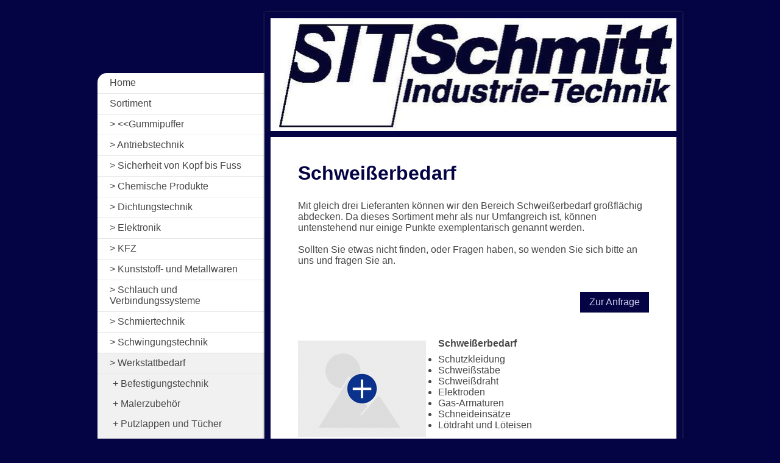

--- FILE ---
content_type: text/html; charset=UTF-8
request_url: https://www.sit-schmitt.de/werkstattbedarf/schwei%C3%9Ferbedarf/
body_size: 8244
content:
<!DOCTYPE html>
<html lang="de"  ><head prefix="og: http://ogp.me/ns# fb: http://ogp.me/ns/fb# business: http://ogp.me/ns/business#">
    <meta http-equiv="Content-Type" content="text/html; charset=utf-8"/>
    <meta name="generator" content="IONOS MyWebsite"/>
        
    <link rel="dns-prefetch" href="//cdn.website-start.de/"/>
    <link rel="dns-prefetch" href="//106.mod.mywebsite-editor.com"/>
    <link rel="dns-prefetch" href="https://106.sb.mywebsite-editor.com/"/>
    <link rel="shortcut icon" href="//cdn.website-start.de/favicon.ico"/>
        <title>SIT Schmitt Industrie Technik - Schweißerbedarf</title>
    <style type="text/css">@media screen and (max-device-width: 1024px) {.diyw a.switchViewWeb {display: inline !important;}}</style>
    <style type="text/css">@media screen and (min-device-width: 1024px) {
            .mediumScreenDisabled { display:block }
            .smallScreenDisabled { display:block }
        }
        @media screen and (max-device-width: 1024px) { .mediumScreenDisabled { display:none } }
        @media screen and (max-device-width: 568px) { .smallScreenDisabled { display:none } }
                @media screen and (min-width: 1024px) {
            .mobilepreview .mediumScreenDisabled { display:block }
            .mobilepreview .smallScreenDisabled { display:block }
        }
        @media screen and (max-width: 1024px) { .mobilepreview .mediumScreenDisabled { display:none } }
        @media screen and (max-width: 568px) { .mobilepreview .smallScreenDisabled { display:none } }</style>
    <meta name="viewport" content="width=device-width, initial-scale=1, maximum-scale=1, minimal-ui"/>

<meta name="format-detection" content="telephone=no"/>
        <meta name="keywords" content="Handel, Großhandel, Second, Hand, Kinderbekleidung, Textilien, Stoffe, optische, Geräte"/>
            <meta name="description" content="SIT Schmitt Industrie Technik, Neuwied"/>
            <meta name="robots" content="index,follow"/>
        <link href="//cdn.website-start.de/templates/2037/style.css?1763478093678" rel="stylesheet" type="text/css"/>
    <link href="https://www.sit-schmitt.de/s/style/theming.css?1691748421" rel="stylesheet" type="text/css"/>
    <link href="//cdn.website-start.de/app/cdn/min/group/web.css?1763478093678" rel="stylesheet" type="text/css"/>
<link href="//cdn.website-start.de/app/cdn/min/moduleserver/css/de_DE/common,facebook,counter,shoppingbasket?1763478093678" rel="stylesheet" type="text/css"/>
    <link href="//cdn.website-start.de/app/cdn/min/group/mobilenavigation.css?1763478093678" rel="stylesheet" type="text/css"/>
    <link href="https://106.sb.mywebsite-editor.com/app/logstate2-css.php?site=274917770&amp;t=1769215511" rel="stylesheet" type="text/css"/>

<script type="text/javascript">
    /* <![CDATA[ */
var stagingMode = '';
    /* ]]> */
</script>
<script src="https://106.sb.mywebsite-editor.com/app/logstate-js.php?site=274917770&amp;t=1769215511"></script>

    <link href="//cdn.website-start.de/templates/2037/print.css?1763478093678" rel="stylesheet" media="print" type="text/css"/>
    <script type="text/javascript">
    /* <![CDATA[ */
    var systemurl = 'https://106.sb.mywebsite-editor.com/';
    var webPath = '/';
    var proxyName = '';
    var webServerName = 'www.sit-schmitt.de';
    var sslServerUrl = 'https://www.sit-schmitt.de';
    var nonSslServerUrl = 'http://www.sit-schmitt.de';
    var webserverProtocol = 'http://';
    var nghScriptsUrlPrefix = '//106.mod.mywebsite-editor.com';
    var sessionNamespace = 'DIY_SB';
    var jimdoData = {
        cdnUrl:  '//cdn.website-start.de/',
        messages: {
            lightBox: {
    image : 'Bild',
    of: 'von'
}

        },
        isTrial: 0,
        pageId: 929244957    };
    var script_basisID = "274917770";

    diy = window.diy || {};
    diy.web = diy.web || {};

        diy.web.jsBaseUrl = "//cdn.website-start.de/s/build/";

    diy.context = diy.context || {};
    diy.context.type = diy.context.type || 'web';
    /* ]]> */
</script>

<script type="text/javascript" src="//cdn.website-start.de/app/cdn/min/group/web.js?1763478093678" crossorigin="anonymous"></script><script type="text/javascript" src="//cdn.website-start.de/s/build/web.bundle.js?1763478093678" crossorigin="anonymous"></script><script type="text/javascript" src="//cdn.website-start.de/app/cdn/min/group/mobilenavigation.js?1763478093678" crossorigin="anonymous"></script><script src="//cdn.website-start.de/app/cdn/min/moduleserver/js/de_DE/common,facebook,counter,shoppingbasket?1763478093678"></script>
<script type="text/javascript" src="https://cdn.website-start.de/proxy/apps/static/resource/dependencies/"></script><script type="text/javascript">
                    if (typeof require !== 'undefined') {
                        require.config({
                            waitSeconds : 10,
                            baseUrl : 'https://cdn.website-start.de/proxy/apps/static/js/'
                        });
                    }
                </script><script type="text/javascript" src="//cdn.website-start.de/app/cdn/min/group/pfcsupport.js?1763478093678" crossorigin="anonymous"></script>    <meta property="og:type" content="business.business"/>
    <meta property="og:url" content="https://www.sit-schmitt.de/werkstattbedarf/schweißerbedarf/"/>
    <meta property="og:title" content="SIT Schmitt Industrie Technik - Schweißerbedarf"/>
            <meta property="og:description" content="SIT Schmitt Industrie Technik, Neuwied"/>
                <meta property="og:image" content="https://www.sit-schmitt.de/s/misc/logo.bmp?t=1766668687"/>
        <meta property="business:contact_data:country_name" content="Deutschland"/>
    
    
    
    
    
    
    
    
</head>


<body class="body   cc-pagemode-default diyfeSidebarLeft diy-market-de_DE" data-pageid="929244957" id="page-929244957">
    
    <div class="diyw">
        <!-- modified -->
<div class="diyweb diywebSingleNav">
	<div class="diyfeMobileNav">
		
<nav id="diyfeMobileNav" class="diyfeCA diyfeCA2" role="navigation">
    <a title="Navigation aufklappen/zuklappen">Navigation aufklappen/zuklappen</a>
    <ul class="mainNav1"><li class=" hasSubNavigation"><a data-page-id="929208833" href="https://www.sit-schmitt.de/" class=" level_1"><span>Home</span></a><span class="diyfeDropDownSubOpener">&nbsp;</span><div class="diyfeDropDownSubList diyfeCA diyfeCA2"><ul class="mainNav2"><li class=" hasSubNavigation"><a data-page-id="929525180" href="https://www.sit-schmitt.de/home/-/" class=" level_2"><span>--</span></a></li><li class=" hasSubNavigation"><a data-page-id="929208834" href="https://www.sit-schmitt.de/home/unser-geschäft/" class=" level_2"><span>Unser Geschäft</span></a><span class="diyfeDropDownSubOpener">&nbsp;</span><div class="diyfeDropDownSubList diyfeCA diyfeCA2"><ul class="mainNav3"><li class=" hasSubNavigation"><a data-page-id="929393390" href="https://www.sit-schmitt.de/home/unser-geschäft/sonderposten/" class=" level_3"><span>Sonderposten</span></a></li></ul></div></li></ul></div></li><li class=" hasSubNavigation"><a data-page-id="929208835" href="https://www.sit-schmitt.de/sortiment/" class=" level_1"><span>Sortiment</span></a></li><li class=" hasSubNavigation"><a data-page-id="929244793" href="https://www.sit-schmitt.de/gummipuffer/" class=" level_1"><span>&gt; &lt;&lt;Gummipuffer</span></a><span class="diyfeDropDownSubOpener">&nbsp;</span><div class="diyfeDropDownSubList diyfeCA diyfeCA2"><ul class="mainNav2"><li class=" hasSubNavigation"><a data-page-id="929246315" href="https://www.sit-schmitt.de/gummipuffer/seilwaren-ketten-und-zubehör/" class=" level_2"><span>Seilwaren, Ketten und Zubehör</span></a></li><li class=" hasSubNavigation"><a data-page-id="929246316" href="https://www.sit-schmitt.de/gummipuffer/zurrgurte-und-zubehör/" class=" level_2"><span>Zurrgurte und Zubehör</span></a></li></ul></div></li><li class=" hasSubNavigation"><a data-page-id="929235897" href="https://www.sit-schmitt.de/antriebstechnik/" class=" level_1"><span>&gt; Antriebstechnik</span></a><span class="diyfeDropDownSubOpener">&nbsp;</span><div class="diyfeDropDownSubList diyfeCA diyfeCA2"><ul class="mainNav2"><li class=" hasSubNavigation"><a data-page-id="929246317" href="https://www.sit-schmitt.de/antriebstechnik/antriebsriemen/" class=" level_2"><span>Antriebsriemen</span></a></li><li class=" hasSubNavigation"><a data-page-id="929247004" href="https://www.sit-schmitt.de/antriebstechnik/antriebsriemen-scheiben/" class=" level_2"><span>Antriebsriemen - Scheiben</span></a></li><li class=" hasSubNavigation"><a data-page-id="929246318" href="https://www.sit-schmitt.de/antriebstechnik/rollenketten/" class=" level_2"><span>Rollenketten</span></a></li><li class=" hasSubNavigation"><a data-page-id="929246319" href="https://www.sit-schmitt.de/antriebstechnik/wälzlager-kugellager/" class=" level_2"><span>Wälzlager ( Kugellager )</span></a></li></ul></div></li><li class=" hasSubNavigation"><a data-page-id="929235898" href="https://www.sit-schmitt.de/sicherheit-von-kopf-bis-fuss/" class=" level_1"><span>&gt; Sicherheit von Kopf bis Fuss</span></a><span class="diyfeDropDownSubOpener">&nbsp;</span><div class="diyfeDropDownSubList diyfeCA diyfeCA2"><ul class="mainNav2"><li class=" hasSubNavigation"><a data-page-id="929246320" href="https://www.sit-schmitt.de/sicherheit-von-kopf-bis-fuss/bekleidung/" class=" level_2"><span>Bekleidung</span></a></li><li class=" hasSubNavigation"><a data-page-id="929246321" href="https://www.sit-schmitt.de/sicherheit-von-kopf-bis-fuss/handschuhe/" class=" level_2"><span>Handschuhe</span></a></li><li class=" hasSubNavigation"><a data-page-id="929246323" href="https://www.sit-schmitt.de/sicherheit-von-kopf-bis-fuss/schutzausrüstung/" class=" level_2"><span>Schutzausrüstung</span></a></li><li class=" hasSubNavigation"><a data-page-id="929246322" href="https://www.sit-schmitt.de/sicherheit-von-kopf-bis-fuss/sicherheitsschuhe/" class=" level_2"><span>Sicherheitsschuhe</span></a></li></ul></div></li><li class=" hasSubNavigation"><a data-page-id="929235901" href="https://www.sit-schmitt.de/chemische-produkte/" class=" level_1"><span>&gt; Chemische Produkte</span></a><span class="diyfeDropDownSubOpener">&nbsp;</span><div class="diyfeDropDownSubList diyfeCA diyfeCA2"><ul class="mainNav2"><li class=" hasSubNavigation"><a data-page-id="929246361" href="https://www.sit-schmitt.de/chemische-produkte/frostschutz/" class=" level_2"><span>Frostschutz</span></a></li><li class=" hasSubNavigation"><a data-page-id="929246362" href="https://www.sit-schmitt.de/chemische-produkte/instandhaltung/" class=" level_2"><span>Instandhaltung</span></a></li><li class=" hasSubNavigation"><a data-page-id="929246363" href="https://www.sit-schmitt.de/chemische-produkte/klebstoffe/" class=" level_2"><span>Klebstoffe</span></a></li><li class=" hasSubNavigation"><a data-page-id="929246366" href="https://www.sit-schmitt.de/chemische-produkte/reinigungsmittel/" class=" level_2"><span>Reinigungsmittel</span></a></li><li class=" hasSubNavigation"><a data-page-id="929250545" href="https://www.sit-schmitt.de/chemische-produkte/und-vieles-mehr/" class=" level_2"><span>Und vieles mehr!</span></a></li></ul></div></li><li class=" hasSubNavigation"><a data-page-id="929236514" href="https://www.sit-schmitt.de/dichtungstechnik/" class=" level_1"><span>&gt; Dichtungstechnik</span></a><span class="diyfeDropDownSubOpener">&nbsp;</span><div class="diyfeDropDownSubList diyfeCA diyfeCA2"><ul class="mainNav2"><li class=" hasSubNavigation"><a data-page-id="929246325" href="https://www.sit-schmitt.de/dichtungstechnik/dichtungen-und-stanzteile/" class=" level_2"><span>Dichtungen und Stanzteile</span></a></li><li class=" hasSubNavigation"><a data-page-id="929246327" href="https://www.sit-schmitt.de/dichtungstechnik/dichtungsmasse/" class=" level_2"><span>Dichtungsmasse</span></a></li><li class=" hasSubNavigation"><a data-page-id="929250848" href="https://www.sit-schmitt.de/dichtungstechnik/dichtungsprofile/" class=" level_2"><span>Dichtungsprofile</span></a></li><li class=" hasSubNavigation"><a data-page-id="929246326" href="https://www.sit-schmitt.de/dichtungstechnik/halbzeuge-plattenware/" class=" level_2"><span>Halbzeuge ( Plattenware )</span></a></li></ul></div></li><li class=" hasSubNavigation"><a data-page-id="929236515" href="https://www.sit-schmitt.de/elektronik/" class=" level_1"><span>&gt; Elektronik</span></a><span class="diyfeDropDownSubOpener">&nbsp;</span><div class="diyfeDropDownSubList diyfeCA diyfeCA2"><ul class="mainNav2"><li class=" hasSubNavigation"><a data-page-id="929246367" href="https://www.sit-schmitt.de/elektronik/akkus-batterien-knopfzellen/" class=" level_2"><span>Akkus / Batterien / Knopfzellen</span></a></li><li class=" hasSubNavigation"><a data-page-id="929246368" href="https://www.sit-schmitt.de/elektronik/kleingeräte/" class=" level_2"><span>Kleingeräte</span></a></li><li class=" hasSubNavigation"><a data-page-id="929246369" href="https://www.sit-schmitt.de/elektronik/licht/" class=" level_2"><span>Licht</span></a></li><li class=" hasSubNavigation"><a data-page-id="929246370" href="https://www.sit-schmitt.de/elektronik/gefahrenmelder/" class=" level_2"><span>Gefahrenmelder</span></a></li><li class=" hasSubNavigation"><a data-page-id="929246371" href="https://www.sit-schmitt.de/elektronik/stromversorgung/" class=" level_2"><span>Stromversorgung</span></a></li></ul></div></li><li class=" hasSubNavigation"><a data-page-id="929235900" href="https://www.sit-schmitt.de/kfz/" class=" level_1"><span>&gt; KFZ</span></a><span class="diyfeDropDownSubOpener">&nbsp;</span><div class="diyfeDropDownSubList diyfeCA diyfeCA2"><ul class="mainNav2"><li class=" hasSubNavigation"><a data-page-id="929246330" href="https://www.sit-schmitt.de/kfz/beleuchtung/" class=" level_2"><span>Beleuchtung</span></a></li><li class=" hasSubNavigation"><a data-page-id="929246328" href="https://www.sit-schmitt.de/kfz/ersatzteile/" class=" level_2"><span>Ersatzteile</span></a></li><li class=" hasSubNavigation"><a data-page-id="929246329" href="https://www.sit-schmitt.de/kfz/verschleißteile/" class=" level_2"><span>Verschleißteile</span></a></li><li class=" hasSubNavigation"><a data-page-id="929246331" href="https://www.sit-schmitt.de/kfz/zubehör/" class=" level_2"><span>Zubehör</span></a></li></ul></div></li><li class=" hasSubNavigation"><a data-page-id="929236516" href="https://www.sit-schmitt.de/kunststoff-und-metallwaren/" class=" level_1"><span>&gt; Kunststoff- und Metallwaren</span></a><span class="diyfeDropDownSubOpener">&nbsp;</span><div class="diyfeDropDownSubList diyfeCA diyfeCA2"><ul class="mainNav2"><li class=" hasSubNavigation"><a data-page-id="929246372" href="https://www.sit-schmitt.de/kunststoff-und-metallwaren/kanister/" class=" level_2"><span>Kanister</span></a></li><li class=" hasSubNavigation"><a data-page-id="929246373" href="https://www.sit-schmitt.de/kunststoff-und-metallwaren/meßgefäße/" class=" level_2"><span>Meßgefäße</span></a></li><li class=" hasSubNavigation"><a data-page-id="929246374" href="https://www.sit-schmitt.de/kunststoff-und-metallwaren/trichter/" class=" level_2"><span>Trichter</span></a></li><li class=" hasSubNavigation"><a data-page-id="929246375" href="https://www.sit-schmitt.de/kunststoff-und-metallwaren/vorratsflaschen/" class=" level_2"><span>Vorratsflaschen</span></a></li><li class=" hasSubNavigation"><a data-page-id="929246376" href="https://www.sit-schmitt.de/kunststoff-und-metallwaren/zerstäuber/" class=" level_2"><span>Zerstäuber</span></a></li></ul></div></li><li class=" hasSubNavigation"><a data-page-id="929235899" href="https://www.sit-schmitt.de/schlauch-und-verbindungssysteme/" class=" level_1"><span>&gt; Schlauch und Verbindungssysteme</span></a><span class="diyfeDropDownSubOpener">&nbsp;</span><div class="diyfeDropDownSubList diyfeCA diyfeCA2"><ul class="mainNav2"><li class=" hasSubNavigation"><a data-page-id="929246416" href="https://www.sit-schmitt.de/schlauch-und-verbindungssysteme/schlauch/" class=" level_2"><span>Schlauch</span></a></li><li class=" hasSubNavigation"><a data-page-id="929246417" href="https://www.sit-schmitt.de/schlauch-und-verbindungssysteme/schellen/" class=" level_2"><span>Schellen</span></a></li><li class=" hasSubNavigation"><a data-page-id="929246418" href="https://www.sit-schmitt.de/schlauch-und-verbindungssysteme/armaturen/" class=" level_2"><span>Armaturen</span></a></li></ul></div></li><li class=" hasSubNavigation"><a data-page-id="929244792" href="https://www.sit-schmitt.de/schmiertechnik/" class=" level_1"><span>&gt; Schmiertechnik</span></a><span class="diyfeDropDownSubOpener">&nbsp;</span><div class="diyfeDropDownSubList diyfeCA diyfeCA2"><ul class="mainNav2"><li class=" hasSubNavigation"><a data-page-id="929246420" href="https://www.sit-schmitt.de/schmiertechnik/fette/" class=" level_2"><span>Fette</span></a></li><li class=" hasSubNavigation"><a data-page-id="929246421" href="https://www.sit-schmitt.de/schmiertechnik/öle/" class=" level_2"><span>Öle</span></a></li><li class=" hasSubNavigation"><a data-page-id="929246419" href="https://www.sit-schmitt.de/schmiertechnik/schmiergeräte-und-zubehör/" class=" level_2"><span>Schmiergeräte und Zubehör</span></a></li><li class=" hasSubNavigation"><a data-page-id="929246422" href="https://www.sit-schmitt.de/schmiertechnik/sprays/" class=" level_2"><span>Sprays</span></a></li></ul></div></li><li class=" hasSubNavigation"><a data-page-id="929244790" href="https://www.sit-schmitt.de/schwingungstechnik/" class=" level_1"><span>&gt; Schwingungstechnik</span></a></li><li class="parent hasSubNavigation"><a data-page-id="929247250" href="https://www.sit-schmitt.de/werkstattbedarf/" class="parent level_1"><span>&gt; Werkstattbedarf</span></a><span class="diyfeDropDownSubOpener">&nbsp;</span><div class="diyfeDropDownSubList diyfeCA diyfeCA2"><ul class="mainNav2"><li class=" hasSubNavigation"><a data-page-id="929244950" href="https://www.sit-schmitt.de/werkstattbedarf/befestigungstechnik/" class=" level_2"><span>Befestigungstechnik</span></a></li><li class=" hasSubNavigation"><a data-page-id="929244955" href="https://www.sit-schmitt.de/werkstattbedarf/malerzubehör/" class=" level_2"><span>Malerzubehör</span></a></li><li class=" hasSubNavigation"><a data-page-id="929250546" href="https://www.sit-schmitt.de/werkstattbedarf/putzlappen-und-tücher/" class=" level_2"><span>Putzlappen und Tücher</span></a></li><li class=" hasSubNavigation"><a data-page-id="929244794" href="https://www.sit-schmitt.de/werkstattbedarf/reinigungsbedarf/" class=" level_2"><span>Reinigungsbedarf</span></a></li><li class=" hasSubNavigation"><a data-page-id="929248197" href="https://www.sit-schmitt.de/werkstattbedarf/rollen/" class=" level_2"><span>Rollen</span></a></li><li class=" hasSubNavigation"><a data-page-id="929246998" href="https://www.sit-schmitt.de/werkstattbedarf/schilder/" class=" level_2"><span>Schilder</span></a></li><li class=" hasSubNavigation"><a data-page-id="929244958" href="https://www.sit-schmitt.de/werkstattbedarf/schleifmittel/" class=" level_2"><span>Schleifmittel</span></a></li><li class=" hasSubNavigation"><a data-page-id="929246999" href="https://www.sit-schmitt.de/werkstattbedarf/schlösser/" class=" level_2"><span>Schlösser</span></a></li><li class="current hasSubNavigation"><a data-page-id="929244957" href="https://www.sit-schmitt.de/werkstattbedarf/schweißerbedarf/" class="current level_2"><span>Schweißerbedarf</span></a></li><li class=" hasSubNavigation"><a data-page-id="929247000" href="https://www.sit-schmitt.de/werkstattbedarf/verbandsmittel/" class=" level_2"><span>Verbandsmittel</span></a></li><li class=" hasSubNavigation"><a data-page-id="929235896" href="https://www.sit-schmitt.de/werkstattbedarf/werkzeug/" class=" level_2"><span>Werkzeug</span></a></li><li class=" hasSubNavigation"><a data-page-id="929244956" href="https://www.sit-schmitt.de/werkstattbedarf/zerspanung/" class=" level_2"><span>Zerspanung</span></a></li></ul></div></li><li class=" hasSubNavigation"><a data-page-id="929247251" href="https://www.sit-schmitt.de/versand/" class=" level_1"><span>Versand</span></a></li><li class=" hasSubNavigation"><a data-page-id="929208837" href="https://www.sit-schmitt.de/kontakt/" class=" level_1"><span>Kontakt</span></a><span class="diyfeDropDownSubOpener">&nbsp;</span><div class="diyfeDropDownSubList diyfeCA diyfeCA2"><ul class="mainNav2"><li class=" hasSubNavigation"><a data-page-id="929208838" href="https://www.sit-schmitt.de/kontakt/anfahrt/" class=" level_2"><span>Anfahrt</span></a></li></ul></div></li><li class=" hasSubNavigation"><a data-page-id="929208839" href="https://www.sit-schmitt.de/impressum/" class=" level_1"><span>Impressum</span></a></li><li class=" hasSubNavigation"><a data-page-id="929649170" href="https://www.sit-schmitt.de/datenschutzerklärung/" class=" level_1"><span>Datenschutzerklärung</span></a></li></ul></nav>
	</div>
	<div class="diywebContainer">
		<div class="diywebContent">
			<div class="diywebLiveArea">
				<div class="diywebMain diyfeCA diyfeCA1">
					<div class="diywebEmotionHeader diyfeCA diyfeCA4">
						<div class="diywebLiveArea">
							
<style type="text/css" media="all">
.diyw div#emotion-header {
        max-width: 667px;
        max-height: 185px;
                background: #EEEEEE;
    }

.diyw div#emotion-header-title-bg {
    left: 0%;
    top: 20%;
    width: 100%;
    height: 21%;

    background-color: #FFFFFF;
    opacity: 0.50;
    filter: alpha(opacity = 50);
    display: none;}
.diyw img#emotion-header-logo {
    left: 0.30%;
    top: 0.44%;
    background: transparent;
            width: 30.88%;
        height: 55.14%;
                border: 1px solid #0231f9;
        padding: 0px;
                display: none;
    }

.diyw div#emotion-header strong#emotion-header-title {
    left: 20%;
    top: 20%;
    color: #000000;
    display: none;    font: normal normal 24px/120% Helvetica, 'Helvetica Neue', 'Trebuchet MS', sans-serif;
}

.diyw div#emotion-no-bg-container{
    max-height: 185px;
}

.diyw div#emotion-no-bg-container .emotion-no-bg-height {
    margin-top: 27.74%;
}
</style>
<div id="emotion-header" data-action="loadView" data-params="active" data-imagescount="1">
            <img src="https://www.sit-schmitt.de/s/img/emotionheader.jpg?1390316704.667px.185px" id="emotion-header-img" alt=""/>
            
        <div id="ehSlideshowPlaceholder">
            <div id="ehSlideShow">
                <div class="slide-container">
                                        <div style="background-color: #EEEEEE">
                            <img src="https://www.sit-schmitt.de/s/img/emotionheader.jpg?1390316704.667px.185px" alt=""/>
                        </div>
                                    </div>
            </div>
        </div>


        <script type="text/javascript">
        //<![CDATA[
                diy.module.emotionHeader.slideShow.init({ slides: [{"url":"https:\/\/www.sit-schmitt.de\/s\/img\/emotionheader.jpg?1390316704.667px.185px","image_alt":"","bgColor":"#EEEEEE"}] });
        //]]>
        </script>

    
                        <a href="https://www.sit-schmitt.de/">
        
                    <img id="emotion-header-logo" src="https://www.sit-schmitt.de/s/misc/logo.bmp?t=1766668687" alt="Vert/Hor verstellb. Rand, Größe, Rahmen"/>
        
                    </a>
            
    
    
    
    <script type="text/javascript">
    //<![CDATA[
    (function ($) {
        function enableSvgTitle() {
                        var titleSvg = $('svg#emotion-header-title-svg'),
                titleHtml = $('#emotion-header-title'),
                emoWidthAbs = 667,
                emoHeightAbs = 185,
                offsetParent,
                titlePosition,
                svgBoxWidth,
                svgBoxHeight;

                        if (titleSvg.length && titleHtml.length) {
                offsetParent = titleHtml.offsetParent();
                titlePosition = titleHtml.position();
                svgBoxWidth = titleHtml.width();
                svgBoxHeight = titleHtml.height();

                                titleSvg.get(0).setAttribute('viewBox', '0 0 ' + svgBoxWidth + ' ' + svgBoxHeight);
                titleSvg.css({
                   left: Math.roundTo(100 * titlePosition.left / offsetParent.width(), 3) + '%',
                   top: Math.roundTo(100 * titlePosition.top / offsetParent.height(), 3) + '%',
                   width: Math.roundTo(100 * svgBoxWidth / emoWidthAbs, 3) + '%',
                   height: Math.roundTo(100 * svgBoxHeight / emoHeightAbs, 3) + '%'
                });

                titleHtml.css('visibility','hidden');
                titleSvg.css('visibility','visible');
            }
        }

        
            var posFunc = function($, overrideSize) {
                var elems = [], containerWidth, containerHeight;
                                    elems.push({
                        selector: '#emotion-header-title',
                        overrideSize: true,
                        horPos: 29,
                        vertPos: 23                    });
                    lastTitleWidth = $('#emotion-header-title').width();
                                                elems.push({
                    selector: '#emotion-header-title-bg',
                    horPos: 0,
                    vertPos: 23                });
                                
                containerWidth = parseInt('667');
                containerHeight = parseInt('185');

                for (var i = 0; i < elems.length; ++i) {
                    var el = elems[i],
                        $el = $(el.selector),
                        pos = {
                            left: el.horPos,
                            top: el.vertPos
                        };
                    if (!$el.length) continue;
                    var anchorPos = $el.anchorPosition();
                    anchorPos.$container = $('#emotion-header');

                    if (overrideSize === true || el.overrideSize === true) {
                        anchorPos.setContainerSize(containerWidth, containerHeight);
                    } else {
                        anchorPos.setContainerSize(null, null);
                    }

                    var pxPos = anchorPos.fromAnchorPosition(pos),
                        pcPos = anchorPos.toPercentPosition(pxPos);

                    var elPos = {};
                    if (!isNaN(parseFloat(pcPos.top)) && isFinite(pcPos.top)) {
                        elPos.top = pcPos.top + '%';
                    }
                    if (!isNaN(parseFloat(pcPos.left)) && isFinite(pcPos.left)) {
                        elPos.left = pcPos.left + '%';
                    }
                    $el.css(elPos);
                }

                // switch to svg title
                enableSvgTitle();
            };

                        var $emotionImg = jQuery('#emotion-header-img');
            if ($emotionImg.length > 0) {
                // first position the element based on stored size
                posFunc(jQuery, true);

                // trigger reposition using the real size when the element is loaded
                var ehLoadEvTriggered = false;
                $emotionImg.one('load', function(){
                    posFunc(jQuery);
                    ehLoadEvTriggered = true;
                                        diy.module.emotionHeader.slideShow.start();
                                    }).each(function() {
                                        if(this.complete || typeof this.complete === 'undefined') {
                        jQuery(this).load();
                    }
                });

                                noLoadTriggeredTimeoutId = setTimeout(function() {
                    if (!ehLoadEvTriggered) {
                        posFunc(jQuery);
                    }
                    window.clearTimeout(noLoadTriggeredTimeoutId)
                }, 5000);//after 5 seconds
            } else {
                jQuery(function(){
                    posFunc(jQuery);
                });
            }

                        if (jQuery.isBrowser && jQuery.isBrowser.ie8) {
                var longTitleRepositionCalls = 0;
                longTitleRepositionInterval = setInterval(function() {
                    if (lastTitleWidth > 0 && lastTitleWidth != jQuery('#emotion-header-title').width()) {
                        posFunc(jQuery);
                    }
                    longTitleRepositionCalls++;
                    // try this for 5 seconds
                    if (longTitleRepositionCalls === 5) {
                        window.clearInterval(longTitleRepositionInterval);
                    }
                }, 1000);//each 1 second
            }

            }(jQuery));
    //]]>
    </script>

    </div>

						</div>
					</div>
					<div class="diywebGutter">
						
        <div id="content_area">
        	<div id="content_start"></div>
        	
        
        <div id="matrix_1027030438" class="sortable-matrix" data-matrixId="1027030438"><div class="n module-type-header diyfeLiveArea "> <h1><span class="diyfeDecoration">Schweißerbedarf</span></h1> </div><div class="n module-type-text diyfeLiveArea "> <p>Mit gleich drei Lieferanten können wir den Bereich Schweißerbedarf großflächig abdecken. Da dieses Sortiment mehr als nur Umfangreich ist, können untenstehend nur einige Punkte exemplentarisch
genannt werden.</p>
<p> </p>
<p>Sollten Sie etwas nicht finden, oder Fragen haben, so wenden Sie sich bitte an uns und fragen Sie an.</p> </div><div class="n module-type-button diyfeLiveArea "> <div class="module-button-container" style="text-align:right;width:100%">
    <a href="https://www.sit-schmitt.de/kontakt/" class="diyfeLinkAsButton">Zur Anfrage</a></div>
 </div><div class="n module-type-textWithImage diyfeLiveArea "> 
<div class="clearover " id="textWithImage-5801592099">
<div class="align-container imgleft" style="max-width: 100%; width: 210px;">
    <a class="imagewrapper" href="https://www.sit-schmitt.de/s/cc_images/cache_2443602086.png?t=1391610642" rel="lightbox[5801592099]">
        <img src="https://www.sit-schmitt.de/s/cc_images/cache_2443602086.png?t=1391610642" id="image_5801592099" alt="" style="width:100%"/>
    </a>


</div> 
<div class="textwrapper">
<p><strong>Schweißerbedarf</strong></p>
<ul>
<li>Schutzkleidung</li>
<li>Schweißstäbe</li>
<li>Schweißdraht</li>
<li>Elektroden</li>
<li>Gas-Armaturen</li>
<li>Schneideinsätze</li>
<li>Lötdraht und Löteisen</li>
</ul>
</div>
</div> 
<script type="text/javascript">
    //<![CDATA[
    jQuery(document).ready(function($){
        var $target = $('#textWithImage-5801592099');

        if ($.fn.swipebox && Modernizr.touch) {
            $target
                .find('a[rel*="lightbox"]')
                .addClass('swipebox')
                .swipebox();
        } else {
            $target.tinyLightbox({
                item: 'a[rel*="lightbox"]',
                cycle: false,
                hideNavigation: true
            });
        }
    });
    //]]>
</script>
 </div></div>
        
        
        </div>
					</div>
					<div class="diywebFooter diyfeCA diyfeCA4">
						<div class="diywebGutter">
							<div id="contentfooter">
    <div class="leftrow">
                        <a rel="nofollow" href="javascript:window.print();">
                    <img class="inline" height="14" width="18" src="//cdn.website-start.de/s/img/cc/printer.gif" alt=""/>
                    Druckversion                </a> <span class="footer-separator">|</span>
                <a href="https://www.sit-schmitt.de/sitemap/">Sitemap</a>
                        <br/> © SIT Schmitt Industrie Technik
            </div>
    <script type="text/javascript">
        window.diy.ux.Captcha.locales = {
            generateNewCode: 'Neuen Code generieren',
            enterCode: 'Bitte geben Sie den Code ein'
        };
        window.diy.ux.Cap2.locales = {
            generateNewCode: 'Neuen Code generieren',
            enterCode: 'Bitte geben Sie den Code ein'
        };
    </script>
    <div class="rightrow">
                    <span class="loggedout">
                <a rel="nofollow" id="login" href="https://login.1and1-editor.com/274917770/www.sit-schmitt.de/de?pageId=929244957">
                    Login                </a>
            </span>
                <p><a class="diyw switchViewWeb" href="javascript:switchView('desktop');">Webansicht</a><a class="diyw switchViewMobile" href="javascript:switchView('mobile');">Mobile-Ansicht</a></p>
                <span class="loggedin">
            <a rel="nofollow" id="logout" href="https://106.sb.mywebsite-editor.com/app/cms/logout.php">Logout</a> <span class="footer-separator">|</span>
            <a rel="nofollow" id="edit" href="https://106.sb.mywebsite-editor.com/app/274917770/929244957/">Seite bearbeiten</a>
        </span>
    </div>
</div>
            <div id="loginbox" class="hidden">
                <script type="text/javascript">
                    /* <![CDATA[ */
                    function forgotpw_popup() {
                        var url = 'https://passwort.1und1.de/xml/request/RequestStart';
                        fenster = window.open(url, "fenster1", "width=600,height=400,status=yes,scrollbars=yes,resizable=yes");
                        // IE8 doesn't return the window reference instantly or at all.
                        // It may appear the call failed and fenster is null
                        if (fenster && fenster.focus) {
                            fenster.focus();
                        }
                    }
                    /* ]]> */
                </script>
                                <img class="logo" src="//cdn.website-start.de/s/img/logo.gif" alt="IONOS" title="IONOS"/>

                <div id="loginboxOuter"></div>
            </div>
        

						</div>
					</div>
				</div>
				<div class="diywebSecondary">
					<div class="diywebNav diywebNavMain diywebNav123 diyfeCA diyfeCA2">
						<div class="diywebGutter">
							<div class="webnavigation"><ul id="mainNav1" class="mainNav1"><li class="navTopItemGroup_1"><a data-page-id="929208833" href="https://www.sit-schmitt.de/" class="level_1"><span>Home</span></a></li><li class="navTopItemGroup_2"><a data-page-id="929208835" href="https://www.sit-schmitt.de/sortiment/" class="level_1"><span>Sortiment</span></a></li><li class="navTopItemGroup_3"><a data-page-id="929244793" href="https://www.sit-schmitt.de/gummipuffer/" class="level_1"><span>&gt; &lt;&lt;Gummipuffer</span></a></li><li class="navTopItemGroup_4"><a data-page-id="929235897" href="https://www.sit-schmitt.de/antriebstechnik/" class="level_1"><span>&gt; Antriebstechnik</span></a></li><li class="navTopItemGroup_5"><a data-page-id="929235898" href="https://www.sit-schmitt.de/sicherheit-von-kopf-bis-fuss/" class="level_1"><span>&gt; Sicherheit von Kopf bis Fuss</span></a></li><li class="navTopItemGroup_6"><a data-page-id="929235901" href="https://www.sit-schmitt.de/chemische-produkte/" class="level_1"><span>&gt; Chemische Produkte</span></a></li><li class="navTopItemGroup_7"><a data-page-id="929236514" href="https://www.sit-schmitt.de/dichtungstechnik/" class="level_1"><span>&gt; Dichtungstechnik</span></a></li><li class="navTopItemGroup_8"><a data-page-id="929236515" href="https://www.sit-schmitt.de/elektronik/" class="level_1"><span>&gt; Elektronik</span></a></li><li class="navTopItemGroup_9"><a data-page-id="929235900" href="https://www.sit-schmitt.de/kfz/" class="level_1"><span>&gt; KFZ</span></a></li><li class="navTopItemGroup_10"><a data-page-id="929236516" href="https://www.sit-schmitt.de/kunststoff-und-metallwaren/" class="level_1"><span>&gt; Kunststoff- und Metallwaren</span></a></li><li class="navTopItemGroup_11"><a data-page-id="929235899" href="https://www.sit-schmitt.de/schlauch-und-verbindungssysteme/" class="level_1"><span>&gt; Schlauch und Verbindungssysteme</span></a></li><li class="navTopItemGroup_12"><a data-page-id="929244792" href="https://www.sit-schmitt.de/schmiertechnik/" class="level_1"><span>&gt; Schmiertechnik</span></a></li><li class="navTopItemGroup_13"><a data-page-id="929244790" href="https://www.sit-schmitt.de/schwingungstechnik/" class="level_1"><span>&gt; Schwingungstechnik</span></a></li><li class="navTopItemGroup_14"><a data-page-id="929247250" href="https://www.sit-schmitt.de/werkstattbedarf/" class="parent level_1"><span>&gt; Werkstattbedarf</span></a></li><li><ul id="mainNav2" class="mainNav2"><li class="navTopItemGroup_14"><a data-page-id="929244950" href="https://www.sit-schmitt.de/werkstattbedarf/befestigungstechnik/" class="level_2"><span>Befestigungstechnik</span></a></li><li class="navTopItemGroup_14"><a data-page-id="929244955" href="https://www.sit-schmitt.de/werkstattbedarf/malerzubehör/" class="level_2"><span>Malerzubehör</span></a></li><li class="navTopItemGroup_14"><a data-page-id="929250546" href="https://www.sit-schmitt.de/werkstattbedarf/putzlappen-und-tücher/" class="level_2"><span>Putzlappen und Tücher</span></a></li><li class="navTopItemGroup_14"><a data-page-id="929244794" href="https://www.sit-schmitt.de/werkstattbedarf/reinigungsbedarf/" class="level_2"><span>Reinigungsbedarf</span></a></li><li class="navTopItemGroup_14"><a data-page-id="929248197" href="https://www.sit-schmitt.de/werkstattbedarf/rollen/" class="level_2"><span>Rollen</span></a></li><li class="navTopItemGroup_14"><a data-page-id="929246998" href="https://www.sit-schmitt.de/werkstattbedarf/schilder/" class="level_2"><span>Schilder</span></a></li><li class="navTopItemGroup_14"><a data-page-id="929244958" href="https://www.sit-schmitt.de/werkstattbedarf/schleifmittel/" class="level_2"><span>Schleifmittel</span></a></li><li class="navTopItemGroup_14"><a data-page-id="929246999" href="https://www.sit-schmitt.de/werkstattbedarf/schlösser/" class="level_2"><span>Schlösser</span></a></li><li class="navTopItemGroup_14"><a data-page-id="929244957" href="https://www.sit-schmitt.de/werkstattbedarf/schweißerbedarf/" class="current level_2"><span>Schweißerbedarf</span></a></li><li class="navTopItemGroup_14"><a data-page-id="929247000" href="https://www.sit-schmitt.de/werkstattbedarf/verbandsmittel/" class="level_2"><span>Verbandsmittel</span></a></li><li class="navTopItemGroup_14"><a data-page-id="929235896" href="https://www.sit-schmitt.de/werkstattbedarf/werkzeug/" class="level_2"><span>Werkzeug</span></a></li><li class="navTopItemGroup_14"><a data-page-id="929244956" href="https://www.sit-schmitt.de/werkstattbedarf/zerspanung/" class="level_2"><span>Zerspanung</span></a></li></ul></li><li class="navTopItemGroup_15"><a data-page-id="929247251" href="https://www.sit-schmitt.de/versand/" class="level_1"><span>Versand</span></a></li><li class="navTopItemGroup_16"><a data-page-id="929208837" href="https://www.sit-schmitt.de/kontakt/" class="level_1"><span>Kontakt</span></a></li><li class="navTopItemGroup_17"><a data-page-id="929208839" href="https://www.sit-schmitt.de/impressum/" class="level_1"><span>Impressum</span></a></li><li class="navTopItemGroup_18"><a data-page-id="929649170" href="https://www.sit-schmitt.de/datenschutzerklärung/" class="level_1"><span>Datenschutzerklärung</span></a></li></ul></div>
						</div>
					</div>
					<div class="diywebSidebar diyfeCA diyfeCA3">
						<div class="diywebGutter">
							<div id="matrix_1026980715" class="sortable-matrix" data-matrixId="1026980715"><div class="n module-type-header diyfeLiveArea "> <h2><span class="diyfeDecoration">Kontakt</span></h2> </div><div class="n module-type-text diyfeLiveArea "> <p>Rufen Sie einfach an unter</p>
<p>+49 2631 22111</p>
<p> </p>
<p>oder schreiben Sie ein Fax</p>
<p> +49 2631 21387</p>
<p> </p>
<p>oder per e-mail</p>
<p> info@sit-schmitt.de</p>
<p> </p>
<p>oder nutzen Sie unser <a href="https://www.sit-schmitt.de/kontakt/">Kontaktformular</a>.</p> </div><div class="n module-type-hr diyfeLiveArea "> <div style="padding: 0px 0px">
    <div class="hr"></div>
</div>
 </div><div class="n module-type-header diyfeLiveArea "> <h2><span class="diyfeDecoration">Unsere Öffnungszeiten</span></h2> </div><div class="n module-type-text diyfeLiveArea "> <p>Montag bis Donnerstag</p>
<p>      </p>
<p><span style="color:#D32F2F;">8:00 - 16:30</span></p>
<p> </p>
<p>Freitag</p>
<p> </p>
<p><span style="color:#F44336;">8:00 - 14:30</span></p>
<p> </p>
<p>      durchgehend geöffnet</p>
<p> </p>
<p> </p>
<p>          Zur Information:</p>
<p>Rosenmontag         </p>
<p>Fastnachtsdienstag </p>
<p>            </p> </div><div class="n module-type-text diyfeLiveArea "> <p><span lang="EN-GB" xml:lang="EN-GB"></span></p> </div><div class="n module-type-hr diyfeLiveArea "> <div style="padding: 0px 0px">
    <div class="hr"></div>
</div>
 </div><div class="n module-type-remoteModule-facebook diyfeLiveArea ">             <div id="modul_5800974123_content"><div id="NGH5800974123_main">
    <div class="facebook-content">
        <a class="fb-share button" href="https://www.facebook.com/sharer.php?u=https%3A%2F%2Fwww.sit-schmitt.de%2Fwerkstattbedarf%2Fschwei%C3%9Ferbedarf%2F">
    <img src="https://www.sit-schmitt.de/proxy/static/mod/facebook/files/img/facebook-share-icon.png"/> Teilen</a>    </div>
</div>
</div><script>/* <![CDATA[ */var __NGHModuleInstanceData5800974123 = __NGHModuleInstanceData5800974123 || {};__NGHModuleInstanceData5800974123.server = 'http://106.mod.mywebsite-editor.com';__NGHModuleInstanceData5800974123.data_web = {};var m = mm[5800974123] = new Facebook(5800974123,35268,'facebook');if (m.initView_main != null) m.initView_main();/* ]]> */</script>
         </div><div class="n module-type-remoteModule-counter diyfeLiveArea ">             <div id="modul_5801363646_content"><div id="NGH5801363646_" class="counter apsinth-clear">
		<div class="ngh-counter ngh-counter-skin-playful_08a" style="height:26px"><div class="char" style="width:6px;height:26px"></div><div class="char" style="background-position:-94px 0px;width:18px;height:26px"></div><div class="char" style="background-position:-59px 0px;width:17px;height:26px"></div><div class="char" style="background-position:-147px 0px;width:18px;height:26px"></div><div class="char" style="background-position:-94px 0px;width:18px;height:26px"></div><div class="char" style="background-position:-6px 0px;width:17px;height:26px"></div><div class="char" style="background-position:-59px 0px;width:17px;height:26px"></div><div class="char" style="background-position:-367px 0px;width:9px;height:26px"></div></div>		<div class="apsinth-clear"></div>
</div>
</div><script>/* <![CDATA[ */var __NGHModuleInstanceData5801363646 = __NGHModuleInstanceData5801363646 || {};__NGHModuleInstanceData5801363646.server = 'http://106.mod.mywebsite-editor.com';__NGHModuleInstanceData5801363646.data_web = {"content":649614};var m = mm[5801363646] = new Counter(5801363646,26655,'counter');if (m.initView_main != null) m.initView_main();/* ]]> */</script>
         </div></div>
						</div>
					</div>
				</div><!-- .diywebSidebar -->
			</div><!-- .diywebSecondary -->
		</div><!-- .diywebContent -->
	</div><!-- .diywebContainer -->
</div><!-- .diyweb -->    </div>

    
    </body>


<!-- rendered at Thu, 25 Dec 2025 14:18:07 +0100 -->
</html>
